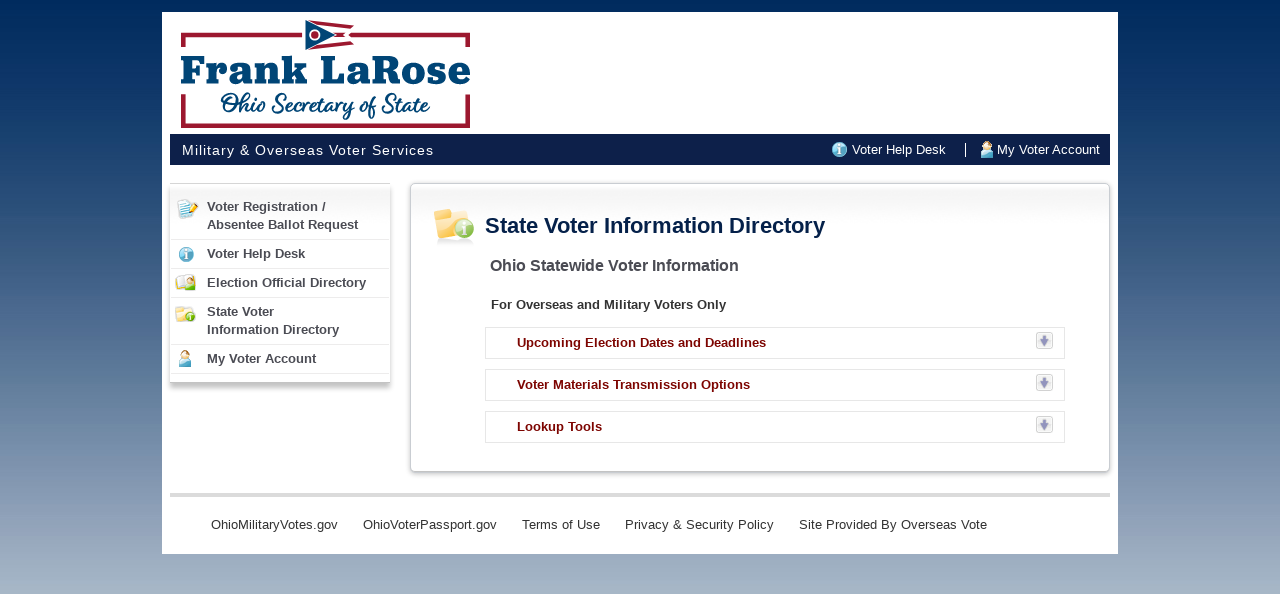

--- FILE ---
content_type: text/css
request_url: https://ohio.overseasvotefoundation.org/vote/scripts/ceebox/css/ceebox.css;jsessionid=1019DFE475118995116C267FE51CBACF
body_size: 1269
content:
/*ceebox*/
/* CeeBox CSS Document */
/* Minor change made for 2.0.6 */
/* Works with 2.0.4 and up */
/* ----------------------------------------------------------------------------------------------------------------*/
/* ---------->>> global settings needed for ceebox <<<-----------------------------------------------------------*/
/* ----------------------------------------------------------------------------------------------------------------*/
/* *{padding: 0; margin: 0;} */
html,body{height:100%;}

/* ----------------------------------------------------------------------------------------------------------------*/
/* ---------->>> ceebox specific background images <<<-----------------------------------------------------------*/
/* ----------------------------------------------------------------------------------------------------------------*/

#cee_closeBtn 		{ background-image: url(../images/cee-close-btn.png); }
#cee_next 			{ background-image: url(../images/cee-next-btn.png); }
#cee_prev 			{ background-image: url(../images/cee-prev-btn.png); }
* html #cee_next 	{ background-image: url(../images/cee-next-btn.gif); } /* IE6 hack */
* html #cee_prev 	{ background-image: url(../images/cee-prev-btn.gif); } /* IE6 hack */
#cee_load 			{ background-image: url(../images/loader.gif);}
/* ceebox border width controled as option in jquery.ceebox.js */
/* colors for ceebox background and border can also be set as option in jquery.ceebox.js  */
#cee_box			{background-color: #fff;border-color:#525252;border-style: solid; -moz-border-radius: 0px; -webkit-border-radius: 0px; border-radius: 0px; }

/* ----------------------------------------------------------------------------------------------------------------*/
/* ---------->>> ceebox specific link and font settings <<<------------------------------------------------------*/
/* ----------------------------------------------------------------------------------------------------------------*/

#cee_box {
	font: 12px Arial, Helvetica, sans-serif;
	color: #333333;
	background-color: #fff;
}

#cee_count {
	font: 10px Arial, Helvetica, sans-serif;
	-moz-opacity: 0.5;
	opacity: 0.5;/* opacity used to reduce contrast of font color so that any main color will work */
	clear:left;
	float:left;
	padding: 2px 0 4px;
}
.cee_html #cee_title h2 {float:left;}
.cee_html #cee_count {clear:none;padding-left:5px;}
* html #cee_count { /* ie6 hack */
	zoom:1;
	padding-bottom:6px;
}
#cee_next,#cee_prev{
	height:100%;
	width: 49%;
	text-indent:-10000px;
	text-decoration:none;
	visibility:visible;
	background-repeat:no-repeat;
}

#cee_box a {border:0;outline:none}
#cee_box a:link {color: #666;}
#cee_box a:visited {color: #666;}
#cee_box a:hover {color: #000;}
#cee_box a:active {color: #666;}
#cee_box a:focus{color: #666;}
#cee_closeBtn {
	background-repeat: no-repeat;
	display:box;
	width:24px;
	height:23px;
	position:absolute;
	text-indent:-10000px;
}
/* Next up a bunch of ugly ass css hacks to fix the fact that IE cuts off the close button when it floats negative. 
Yeah "thou shalt not hack the css" ...so sue me it's better than handling it in the javascript */ 
#cee_closeBtn {top:-3px;right:-3px;} /* base value only here for IE8 */
#cee_closeBtn, #ie8#hack {top:-10px;right:-10px;} /* All browsers except IE8 see this; IE8 keeps using the */
*:first-child+html #cee_closeBtn{top:-3px;right:-3px;} /* only IE7 sees this*/ 
* html #cee_closeBtn{top:-3px;right:-3px;} /*only IE 6 sees this*/

#cee_closeBtn:hover {
	background-position: 0px -23px;
	}
	
.cee_close {cursor:pointer}

/* ----------------------------------------------------------------------------------------------------------------*/
/* ---------->>> ceebox settings <<<-----------------------------------------------------------------------------*/
/* ----------------------------------------------------------------------------------------------------------------*/

#cee_box {
	text-align:left;
	color:#000;
}

#cee_box img#cee_img, #cee_vid,#cee_iframeContent,#cee_ajax {
	display:block;
	/*margin: 15px 15px 0;*/
	
}

#cee_title {
	padding:7px 15px 5px 15px;
	overflow:hidden;
}
.cee_html #cee_title{
	background-color:#e8e8e8;
	height:18px;
	-moz-border-radius: 7px 7px 0 0;
	-webkit-border-radius: 7px 7px 0 0;
	border-radius: 7px 7px 0 0;
}
#cee_title h2 {
	font-size:1em;
	font-weight:400;
	margin:0 0 1px;
}

#cee_ajax{
	clear:both;
	padding:2px 15px 15px 15px;
	overflow:auto;
	text-align:left;
	line-height:1.4em;
}

#cee_load{
	display:none;
	height:50px;
	width:50px;
	margin: -25px 0 0 -25px; /* -height/2 0 0 -width/2 */
	background-position: center center;
	background-repeat:no-repeat;
}

#cee_HideSelect{
	z-index:99;
	position:fixed;
	top: 0;
	left: 0;
	background-color:#fff;
	border:none;
	filter:alpha(opacity=0);
	-moz-opacity: 0;
	opacity: 0;
	height:100%;
	width:100%;
}

* html #cee_HideSelect { /* ie6 hack */
     position: absolute;
     height: expression(document.body.scrollHeight > document.body.offsetHeight ? document.body.scrollHeight : document.body.offsetHeight + 'px');
}

#cee_iframe{
	clear:both;
	border:none;
	margin-bottom:-1px;
	margin-top:1px;
}

--- FILE ---
content_type: text/css
request_url: https://ohio.overseasvotefoundation.org/vote/css/ohio.css;jsessionid=1019DFE475118995116C267FE51CBACF?version=1.1
body_size: 1335
content:
/* Bootstrap overrides */
body { 
	padding-top: 20px;
}
a:hover { color:#05214a; }

h1, h2.title { color:#05214a; }

.header .brand h1, 
.header .brand h2 { 
	font-family: 'Palatino Linotype', 'Book Antiqua', Palatino, Georgia, serif;
	font-weight:normal;
}

.container.wrapper {
	margin-bottom: 25px;
	padding: 8px;
	width: 940px;
}

a.brand h1,
a.brand h2 {
	 padding: 5px 0 0 12px;
	 text-shadow: 1px 1px 1px #000000;
	 filter: dropshadow(color=#000000, offx=1, offy=1);
	 font-weight: normal;
}

.navbar .brand { 
	padding:0;
	position:relative;
	margin-left:0;
	left:0;
	right:0;
	height:72px;
}

.navbar-inner a h1{ margin-top:-10px; }

.navbar-inner a h2 {
	color: #fff;
	font-size: 23px;
	margin-left:4px;
	margin-top:-15px;
}

.navbar .navbar-inner .tagline{
	padding:0;
	background-color:#0D204A;
	margin-left:16px;
	margin-top:-4px;
}

.navbar .navbar-inner .tagline h4 {
	padding:5px 16px;
	padding:5px 13px;
	letter-spacing: 2px;
	font-weight: normal;
	font-size: 15px; 
}

.navbar>h4{   
	margin-top: 7px;
	margin-left: 12px;
	color:#fff;
	letter-spacing: 1px;
	font-weight: normal;
}

.logo{
	margin-left: 11px;
    margin-bottom: 6px;
}

.container.nav{background-color: #0d204a;}

.navbar .navbar-inner {
	color:#fff;
	padding:2px 4px;
	height:73px;
	background:#fff;
	border-radius:0;
	-webkit-border-radius:0;
	-moz-border-radius:0;
	border-bottom:1px solid #333;}

.container.tools .navbar .nav.pull-right { margin-right:10px; }
.container.tools .navbar { margin-bottom:0; }

.container.tools .navbar { background-color:#fff; }

.navbar .divider-vertical {background-color:#fff;}

.navbar-inner h1 {
	text-transform: none;
    font-size:30px;
    letter-spacing: 1px;
    margin-bottom:4px; 
}

.featured.last { 
	margin-top:-14px; 
	padding-bottom: 0;
}

.featured.last p {
   background: url("../img/home/ballot-status.png") no-repeat scroll 20px -1px transparent;
   height: 10px;
   padding-bottom: 21px;
   padding-left: 79px;
   padding-top: 9px;
   position: relative;
   top: -6px;
   width: 484px;
}

.featured.last a {
    color: #004478;
    font-size: 13px;
    font-weight: 700;
    text-align: center;
}

.navbar .heading { padding-top:10px; }


/* sidebar */
/*.sidebar-nav { min-height: 438px; }*/
.span3 .featured li { line-height:20px; }

.home .voterType, 
.login .voterType { height: 205px; }


.transmission.method {
	background:#F9F9F9 url('../img/buttons/transmission-bg.jpg') repeat-x;
}

.navbar .container.footer { 
	width: 878px;
	text-align:center;
}
.container.footer { margin-bottom: 12px; }

/*remove fwab*/
.span3.home.first {display:none;  }
.span3.home.second, .span3.home.third {
    margin-left: 2px;
    width: 348px;
}

.span3 .featured {
    height: 85px;
    margin-top: -15px;
}

.home .featured h3 { 
 	position: relative;
    top: 8px;
}

.featured .inner {
    background: url("../img/home/svid-front-page-icon.png") no-repeat scroll 0 0 transparent;
    left: 15px;
    position: relative;
    top: 15px;
}

.featured.eod .inner { left:34px;}

.home .featured ul {
    list-style-type: none;
    padding: 2px 0 0 25px;
}

.navbar .nav > li > a,
.navbar .nav > li > a:hover{color:#fff;}
.navbar .footer .nav > li > a {color:#333;}

/* Used to display browser incompatibility */
.message {
  background-color:#95001B !important;
  top: 0;
}

.main-column-inner.wide-content.page-form.rava-intro {
	font-family: "Lucida Grande", Verdana, Arial, Helvetica, sans-serif;
	width: 530px;
	padding: 20px;
	/*width: 608px;*/
	position: relative;
	/*margin: 0 4px 0 0;*/
	/*padding: 0px 0px 1px 0px;*/
	background-color: #fff;
	border: solid #ccc 1px;
	border-radius: 10px;
}

#main-columns #rava fieldset {
	background-image: none;
	padding-left: 85px;
}

#main-columns .main-column {
	background: none;
}

#main-columns .main-column fieldset {
	padding-top: 20px;
}

#main-columns #rava label {
	padding-top: 0px;
	padding-bottom: 0px;
}

#login-button {
	/*padding-top: 50px;*/
	margin-left: 70px;
}

#login-form #login-button {
	margin-left: 70px;
	float: right;
}

#login-form, #remove-account {
	font-family: "Lucida Grande", Verdana, Arial, Helvetica, sans-serif;
	width: 530px;
	padding: 20px;
	position: relative;
	background-color: #fff;
	border: solid #ccc 1px;
	border-radius: 10px;
}

.large-overlay .bd {
	background: none;
}

.large-overlay .ft {
	background: none;
}

#login-form .bd {
	min-height: 0px;
}

#x-close-button {
	display:none;
}

#credentials {
	padding-left: 85px;
}